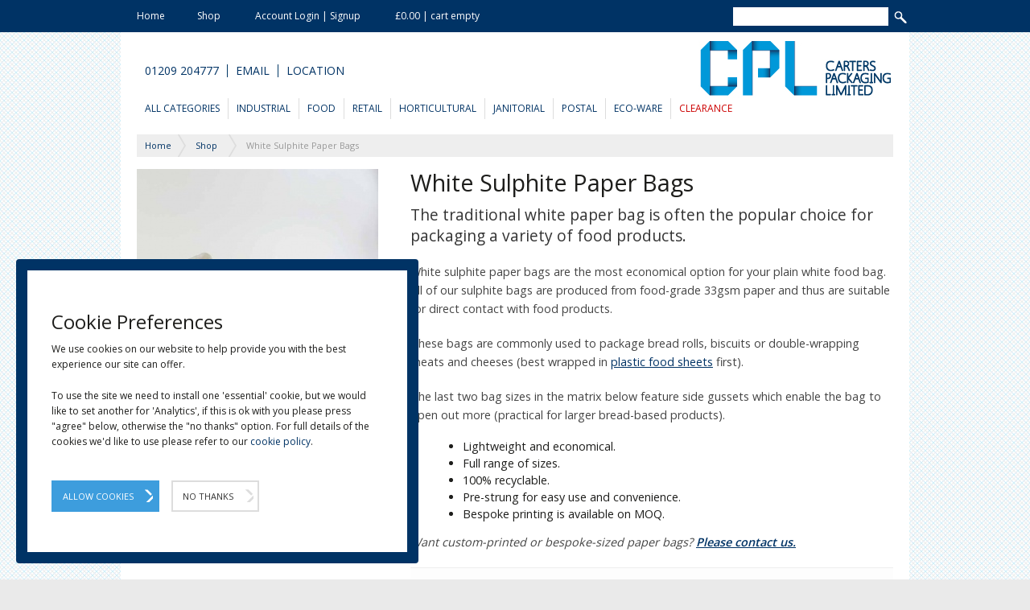

--- FILE ---
content_type: text/html; charset=utf-8
request_url: https://www.carterspackaging.com/Shop/Category/White-Sulphite-Paper-Bags
body_size: 13235
content:
<!DOCTYPE html>
<html lang="en-gb">
    <head>
        <title>White Sulphite Paper Bags</title>
        <meta charset="UTF-8" />
        <meta name="description" content="White sulphite paper bags are eco-friendly and the most affordable paper bag solution. Great range of sizes in stock, ideal for food or small gifts." />
        <meta http-equiv="X-UA-Compatible" content="IE=edge" />
        <meta property="og:title" content="White Sulphite Paper Bags" />
        <meta property="og:description" content="The traditional white paper bag is often the popular choice for packaging a variety of food products." />
        <meta property="og:image" content="https://www.carterspackaging.com/media/5_33_Original_White-Sulphite-Paper-Bags_a28db1.jpg" />
        <meta property="og:url" content="https://www.carterspackaging.com/Shop/Category/White-Sulphite-Paper-Bags?utm_source=facebook&utm_medium=social&utm_campaign=share" />
        <meta name="twitter:card" content="summary" />
        <meta name="twitter:title" content="White Sulphite Paper Bags" />
        <meta name="twitter:description" content="The traditional white paper bag is often the popular choice for packaging a variety of food products." />
        <meta name="twitter:image" content="https://www.carterspackaging.com/media/5_33_S300_White-Sulphite-Paper-Bags_75ef21.jpg" />
        <meta name="twitter:ul" content="https://www.carterspackaging.com/Shop/Category/White-Sulphite-Paper-Bags?utm_source=twitter&utm_medium=social&utm_campaign=share" />
        <meta name="twitter:creator" content="@carterspkg" />
        <link rel="SHORTCUT ICON" href="/favicon.ico" />
        <link rel="canonical" href="https://www.carterspackaging.com/Shop/Category/White-Sulphite-Paper-Bags" />
        <link rel="stylesheet" href="//fonts.googleapis.com/css?family=Open+Sans:400,600,300,700" type="text/css" />
        <link rel="stylesheet" href="/CP2016/temp/cache/css/combo_head_app_6f6943ec22fb3dbac88d01d00f28af38.css" type="text/css" /><!-- TS:2024-09-26 02:20:26 FS:64919 -->
        <link rel="stylesheet" href="/CP2016/temp/cache/css/combo_head_page_397e89820287631ad7c1f99ce30dc728.css" type="text/css" /><!-- TS:2020-01-13 14:23:44 FS:3185 -->
        <script type="text/javascript" src="/CP2016/temp/cache/js/combo_head_app_e8635c97ddb432041b541a049892b251.js"></script><!-- TS:2024-10-18 15:53:09 FS:165788 -->
        <!--[if lt IE 9]>
            <script type="text/javascript" src="/CP2016/temp/cache/js/combo_head_app_9eb3689311aa8b39f23388d3f25c104e.js"></script>
        <![endif]-->
        <script type="text/javascript" src="/CP2016/temp/cache/js/combo_head_page_850edb153ce632a62cad318e1134f9d0.js"></script><!-- TS:2018-11-19 21:43:26 FS:7686 -->
        <script type="text/javascript">
        /* <![CDATA[ */
            var pageRef="159";
        /* ]]> */
        </script>
        <script type="text/javascript">
            /* <![CDATA[ */
                var _gaq = _gaq || [];
                _gaq.push(['_setAccount', 'kaleb']);
                _gaq.push(['_trackPageview']);
                
                (function() {
                    var ga = document.createElement('script'); ga.type = 'text/javascript'; ga.async = true;
                    ga.src = ('https:' == document.location.protocol ? 'https://ssl' : 'http://www') + '.google-analytics.com/ga.js';
                    var s = document.getElementsByTagName('script')[0]; s.parentNode.insertBefore(ga, s);
                })();
            /* ]]> */
        </script>
        <meta name="viewport" content="width=device-width, initial-scale=1.0">
        <meta name="p:domain_verify" content="e83cbb055806062b4fe0d6cf8b3c22c6" />
    </head>
    <body>
        
        
        <!-- Top nav bar start -->
        <aside class="header-fixed">
            <div class="container">
                <div class="row no-margin">
                    <div class="col-xs-8 col-sm-16 no-margin no-padding">
                        <ul class="top-header-nav">
                            <li class="nav-menu-handle"><a href="javascript:void(0)"><img src="/CP2016/app/tpl/main/default/media/top_nav_mobile_icon.png" alt="" /> &#160; MENU</a></li>
                            <li><a href="/">Home</a></li><li><a href="/Shop/">Shop</a></li>
                            <li><a href="/Account">Account Login | Signup</a></li>
                            <li><a href="/Shop/Cart">&#163;0.00 | cart empty</a></li>
                        </ul>
                    </div>
                    <div class="col-xs-16 col-sm-8 no-margin no-padding">
                        <form class="search-form" method="get" action="/Search">
                            <input type="search" id="search-field" name="s" value="" />
                            <input type="submit" class="search-submit" value="" />
                        </form>
                    </div>
                </div>
            </div>
        </aside>

        <!-- Top nav bar end, main header start -->

        <div class="container">
            <header class="main-header">
                <div class="row main-header-r1 no-margin" itemscope="itemscope" itemtype="http://schema.org/Organization">
                    <div class="col-sm-10 col-sm-push-14">
                        <meta itemprop="name" content="Carters Packaging" />
                        <meta itemprop="legalName" content="Carters Packaging Limited" />
                        <meta itemprop="description" content="Industrial packaging suppliers who specialise in providing professional packaging solutions to businesses and the public. 6000+ products in stock." />
                        <meta itemprop="address" content="Packaging House, Wilson Way, Pool, Redruth, Cornwall, TR15 3RT" />
                        <meta itemprop="email" content="support@carterspackaging.com" />
                        <meta itemprop="sameAs" content="https://www.facebook.com/carterspackagingltd" />
                        <meta itemprop="sameAs" content="https://twitter.com/Carterspkg" />
                        <meta itemprop="sameAs" content="https://www.linkedin.com/company/carters-packaging-limited/" />
                        <meta itemprop="sameAs" content="https://www.instagram.com/carterspackaging/" />
                        <div class="logo_container"><a href="https://www.carterspackaging.com/" itemprop="url"><img src="/CP2016/app/tpl/main/default/media/cpl-logo.jpg" alt="Carters Packaging Limited" height="65" itemprop="logo" /></a></div>
                    </div>
                    <div class="col-sm-14 col-sm-pull-10 contact-menu-container">
                        <ul class="nav contact-menu cf">
                            <li><a href="tel:+441209204777" itemprop="telephone">01209 204777</a></li>
                            <li><a href="/Contact">Email</a></li>
                            <li><a href="/Contact">Location</a></li>
                            <!-- AddThis Button BEGIN -->
                            <!--
                            <li class="addthis-container">
                                <div class="addthis_toolbox addthis_default_style addthis_16x16_style" style="float: right; padding-left: 12px; min-width:85px; height:16px;">
                                <a class="addthis_button_facebook"></a>
                                <a class="addthis_button_twitter"></a>
                                <a class="addthis_button_google_plusone_share"></a>
                                <a class="addthis_button_pinterest_share"></a>
                                </div>
                                <script type="text/javascript" src="//s7.addthis.com/js/300/addthis_widget.js#async=1"></script>
                            </li>
                            -->
                            <!-- AddThis Button END -->
                        </ul>
                    </div>
                </div>

                <div class="row main-header-r2 no-margin">
                    <div class="col-xs-24">
                        <ul class="main-menu nav">
                            <li class="only-mobile-item"><a href="/">Home</a></li><li class="only-mobile-item"><a href="/Shop/">Shop</a></li>
                                <li class="only-mobile-item"><a href="/Account">Account Login | Signup</a></li>
                                <li class="only-mobile-item"><a href="/Shop/Cart">Cart &#163;0.00 | empty</a></li>
                            
                            <li><a href="/Shop/">All Categories</a></li>
                            <li><a href="/Shop/Industrial">Industrial</a><ul class="sub-menu"><li><a href="/Shop/Industrial/Packaging-Machinery-and-Equipment" class="menu-sub-category">Larger Packaging Machinery</a></li><li><a href="/Shop/Industrial/Protective-Packaging" class="menu-sub-category">Protective Packaging Products</a></li><li><a href="/Shop/Industrial/Cardboard-Boxes-Cartons-Cases-Wraps" class="menu-sub-category">Boxes, Cartons &amp; Wraps</a></li><li><a href="/Shop/Industrial/Pallet-Wrap-Stretch-Films-Hand-Machine" class="menu-sub-category">Pallet Wrap</a></li><li><a href="/Shop/Industrial/Strapping-Hand-and-Machine" class="menu-sub-category">Strapping | Banding</a></li><li><a href="/Shop/Industrial/Tapes-Packaging-Tape" class="menu-sub-category">Tapes - Packaging Tape</a></li><li><a href="/Shop/Industrial/Tape-Dispensers" class="menu-sub-category">Tape Dispensers / Sealers</a></li><li><a href="/Shop/Industrial/Heat-Sealers-and-Cutters" class="menu-sub-category">Heat Sealers with Cutters</a></li><li><a href="/Shop/Industrial/Heat-Shrink-Film-Heat-Shrinkwrap" class="menu-sub-category">Heat Shrink Film</a></li><li><a href="/Shop/Industrial/Polythene-Bags" class="menu-sub-category">Polythene Bags (Poly Bags)</a></li><li><a href="/Shop/Industrial/Layflat-Tubing" class="menu-sub-category">Layflat Tubing</a></li><li><a href="/Shop/Industrial/Polythene-Rolls-Sheets-Tarpaulins" class="menu-sub-category">Polythene Rolls and Sheets</a></li><li><a href="/Shop/Industrial/Pallet-Hoods-Covers" class="menu-sub-category">Pallet Hoods and Covers</a></li><li><a href="/Shop/Industrial/Rubble-Sacks" class="menu-sub-category">Rubble Sacks</a></li><li><a href="/Shop/Industrial/Polypropylene-Woven-Sacks" class="menu-sub-category">Woven Sacks</a></li><li><a href="/Shop/Industrial/Hot-melt-Glue-Guns-Sticks" class="menu-sub-category">Hot Melt Glue Guns &amp; Sticks</a></li><li><a href="/Shop/Industrial/Staple-Guns-and-Staples" class="menu-sub-category">Staple Guns and Staples</a></li><li><a href="/Shop/Industrial/Safety-Knives-Box-Cutters" class="menu-sub-category">Safety Knives &amp; Box Cutters</a></li><li><a href="/Shop/Industrial/Desiccant-Silica-Gel-Sachets" class="menu-sub-category">Desiccant Silica Gel Sachets</a></li><li><a href="/Shop/Industrial/Cable-Ties" class="menu-sub-category">Cable Ties</a></li></ul></li><li><a href="/Shop/Food-Packaging-Suppliers">Food</a><ul class="sub-menu"><li><a href="/Shop/Food-Packaging-Suppliers/Jars-Bottles-Containers" class="menu-sub-category">Jars, Bottles &amp; Containers</a></li><li><a href="/Shop/Food-Packaging-Suppliers/Food-Bags" class="menu-sub-category">Food Bags / Plastic &amp; Paper</a></li><li><a href="/Shop/Food-Packaging-Suppliers/Cups" class="menu-sub-category">Takeaway Cups</a></li><li><a href="/Shop/Food-Packaging-Suppliers/Hot-Food-Packaging" class="menu-sub-category">Hot Food Packaging Supplies</a></li><li><a href="/Shop/Food-Packaging-Suppliers/Meat-Trays-and-Pads" class="menu-sub-category">Meat Trays / Pads</a></li><li><a href="/Shop/Food-Packaging-Suppliers/Catering-Range" class="menu-sub-category">Catering Kitchen Supplies</a></li><li><a href="/Shop/Food-Packaging-Suppliers/Tableware-Dinnerware" class="menu-sub-category">Tableware | Partyware</a></li><li><a href="/Shop/Food-Packaging-Suppliers/Hygienic-Food-Safe-Clothing" class="menu-sub-category">Hygienic Food Safe Clothing</a></li><li><a href="/Shop/Food-Packaging-Suppliers/Punnets-Fruit" class="menu-sub-category">Fruit Punnets</a></li><li><a href="/Shop/Food-Packaging-Suppliers/Lunch-Salads-and-Sandwiches" class="menu-sub-category">Sandwiches, Salad &amp; Wraps</a></li><li><a href="/Shop/Food-Packaging-Suppliers/Vacuum-Pouches" class="menu-sub-category">Vacuum Pouches</a></li><li><a href="/Shop/Food-Packaging-Suppliers/Cake-Packaging" class="menu-sub-category">Cake Packaging</a></li><li><a href="/Shop/Food-Packaging-Suppliers/Ice-Cream-Tubs-Lids" class="menu-sub-category">Ice Cream Tubs &amp; Lids</a></li><li><a href="/Shop/Food-Packaging-Suppliers/Microwave-Plastic-Containers" class="menu-sub-category">Microwave Containers</a></li><li><a href="/Shop/Food-Packaging-Suppliers/Aluminium-Foil-Takeaway-Containers" class="menu-sub-category">Aluminium Foil Products</a></li><li><a href="/Shop/Food-Packaging-Suppliers/Egg-Boxes-Cartons-and-Trays" class="menu-sub-category">Egg Boxes, Cartons and Trays</a></li><li><a href="/Shop/Food-Packaging-Suppliers/Clear-Portion-Pots" class="menu-sub-category">Clear Portion Pots</a></li><li><a href="/Shop/Food-Packaging-Suppliers/Paper-Souffles-Sauce-Pots" class="menu-sub-category">Paper Souffle Sauce Pots</a></li><li><a href="/Shop/Food-Packaging-Suppliers/Pudding-Bowls" class="menu-sub-category">Pudding Bowls (Red)</a></li><li><a href="/Shop/Food-Packaging-Suppliers/Food-Containers-Storage" class="menu-sub-category">Food Pails, Containers, Storage Tubs</a></li><li><a href="/Shop/Food-Packaging-Suppliers/Flour-Mixes-Heygates-Finest-Quality" class="menu-sub-category">Baking Flour &amp; Mixes</a></li><li><a href="/Shop/Food-Packaging-Suppliers/Paper-Straws-Biodegradable" class="menu-sub-category">Straws</a></li><li><a href="/Shop/Food-Packaging-Suppliers/Produce-Boxes" class="menu-sub-category">Produce Boxes / Trays</a></li><li><a href="/Shop/Food-Packaging-Suppliers/Polystyrene-Boxes-Food-Safe" class="menu-sub-category">Polystyrene Boxes</a></li><li><a href="/Shop/Food-Packaging-Suppliers/Twine" class="menu-sub-category">Twine - Food Safe</a></li><li><a href="/Shop/Food-Packaging-Suppliers/Food-Papers-Baking-Papers" class="menu-sub-category">Food Papers - Baking Papers</a></li><li><a href="/Shop/Food-Packaging-Suppliers/VegWare-Food-Packaging" class="menu-sub-category">Vegware Food Packaging</a></li><li><a href="/Shop/Food-Packaging-Suppliers/Wooden-Cones" class="menu-sub-category">Wooden Cones</a></li></ul></li><li><a href="/Shop/Retail-Packaging-Gift-Packaging">Retail</a><ul class="sub-menu"><li><a href="/Shop/Retail-Packaging-Gift-Packaging/Bags-Paper-Plastic-and-Gift" class="menu-sub-category">Bags, Carriers and Sacks</a></li><li><a href="/Shop/Retail-Packaging-Gift-Packaging/Pricing-and-Labelling" class="menu-sub-category">Labels, Tags &amp; Pricing Guns</a></li><li><a href="/Shop/Retail-Packaging-Gift-Packaging/Gifts-Display" class="menu-sub-category">Gift &amp; Display Packaging</a></li><li><a href="/Shop/Retail-Packaging-Gift-Packaging/Tape-Dispensers" class="menu-sub-category">Tape Dispensers / Sealers</a></li><li><a href="/Shop/Retail-Packaging-Gift-Packaging/Tapes-Packaging-Tape" class="menu-sub-category">Tapes - Packaging Tape</a></li><li><a href="/Shop/Retail-Packaging-Gift-Packaging/Till-Rolls" class="menu-sub-category">Paper Till Rolls</a></li><li><a href="/Shop/Retail-Packaging-Gift-Packaging/Pens" class="menu-sub-category">Marker Pens | Liquid Chalk</a></li><li><a href="/Shop/Retail-Packaging-Gift-Packaging/Safety-Knives-Box-Cutters" class="menu-sub-category">Safety Knives &amp; Box Cutters</a></li><li><a href="/Shop/Retail-Packaging-Gift-Packaging/Staple-Guns-and-Staples" class="menu-sub-category">Staple Guns and Staples</a></li><li><a href="/Shop/Retail-Packaging-Gift-Packaging/Rubber-Bands" class="menu-sub-category">Rubber Bands</a></li><li><a href="/Shop/Retail-Packaging-Gift-Packaging/Laminating-Pouches" class="menu-sub-category">Laminating Pouches</a></li><li><a href="/Shop/Retail-Packaging-Gift-Packaging/Metal-Paint-Tins-Lever-Lids" class="menu-sub-category">Paint Tins - Lever Lids</a></li><li><a href="/Shop/Retail-Packaging-Gift-Packaging/Tea-Light-Candles-4-Hour" class="menu-sub-category">Tea Light Candles (4 Hour)</a></li><li><a href="/Shop/Retail-Packaging-Gift-Packaging/Plain-White-Paper" class="menu-sub-category">Plain White Paper</a></li></ul></li><li><a href="/Shop/Horticultural-Packaging-Supplies">Horticultural</a><ul class="sub-menu"><li><a href="/Shop/Horticultural-Packaging-Supplies/Polytunnel-Covers" class="menu-sub-category">Polytunnel Covers</a></li><li><a href="/Shop/Horticultural-Packaging-Supplies/Polytunnel-Tape" class="menu-sub-category">Polytunnel Tape</a></li><li><a href="/Shop/Horticultural-Packaging-Supplies/Netting-Bags-Net-Sacks" class="menu-sub-category">Netting Bags | Net Sacks</a></li><li><a href="/Shop/Horticultural-Packaging-Supplies/Perforated-Wicketed-Fresh-Produce-Bags" class="menu-sub-category">Perforated &amp; Wicketed Bags</a></li><li><a href="/Shop/Horticultural-Packaging-Supplies/Ground-Cover" class="menu-sub-category">Ground Cover</a></li><li><a href="/Shop/Horticultural-Packaging-Supplies/Plant-Support-Nets" class="menu-sub-category">Plant Support Nets</a></li><li><a href="/Shop/Horticultural-Packaging-Supplies/Netting-Windbreaks-Shade" class="menu-sub-category">Netting, Windbreaks &amp; Shade</a></li><li><a href="/Shop/Horticultural-Packaging-Supplies/Protective-Mesh-Sleeving" class="menu-sub-category">Protective Mesh Sleeving</a></li><li><a href="/Shop/Horticultural-Packaging-Supplies/Ground-Cover-Pegs" class="menu-sub-category">Ground Cover Pegs</a></li><li><a href="/Shop/Horticultural-Packaging-Supplies/CPK18-Heavy-Duty-Knife-18mm" class="menu-sub-category">CPK18 - Heavy Duty Knife</a></li><li><a href="/Shop/Horticultural-Packaging-Supplies/Max-HT-B-Tapener-Hand-Tying-Tool" class="menu-sub-category">Max HT-R Tapener Hand Tying Tool</a></li><li><a href="/Shop/Horticultural-Packaging-Supplies/Polypropylene-Woven-Sacks" class="menu-sub-category">Woven Sacks</a></li><li><a href="/Shop/Horticultural-Packaging-Supplies/Rubble-Sacks" class="menu-sub-category">Rubble Sacks</a></li></ul></li><li><a href="/Shop/Janitorial">Janitorial</a><ul class="sub-menu"><li><a href="/Shop/Janitorial/Refuse-Sacks-Bin-Liners" class="menu-sub-category">Refuse Sacks Bin Liners</a></li><li><a href="/Shop/Janitorial/Gloves" class="menu-sub-category">Gloves | Hand Protection</a></li><li><a href="/Shop/Janitorial/Toiletries-Tissue-Paper-Centrefeed-Dispensers" class="menu-sub-category">Toilet Roll &amp; Centre Feed</a></li><li><a href="/Shop/Janitorial/Cleaning-trigger-Sprays" class="menu-sub-category">Cleaning Trigger Sprays</a></li><li><a href="/Shop/Janitorial/Cleaning-Fluids-and-Liquids" class="menu-sub-category">Cleaning Fluids and Liquids</a></li><li><a href="/Shop/Janitorial/Liquid-Soaps-and-Handwash" class="menu-sub-category">Liquid Soaps and Handwash</a></li><li><a href="/Shop/Janitorial/Sponges-Cloths-and-Wipes" class="menu-sub-category">Sponges, Cloths and Wipes</a></li><li><a href="/Shop/Janitorial/Jerry-Cans" class="menu-sub-category">Jerry Cans</a></li><li><a href="/Shop/Janitorial/Disinfectant-Surface-Wipes" class="menu-sub-category">Disinfectant Surface Wipes</a></li><li><a href="/Shop/Janitorial/Toilet-Blocks-Deodorant-3kg" class="menu-sub-category">Toilet Blocks 3KG</a></li><li><a href="/Shop/Janitorial/Plastic-Open-Top-Drum-and-Gasket-Lid" class="menu-sub-category">Plastic Drums &amp; Gasket Lids</a></li></ul></li><li><a href="/Shop/Postal">Postal</a><ul class="sub-menu"><li><a href="/Shop/Postal/Documents-Enclosed-Labels--Pouches" class="menu-sub-category">Doc. Enclosed Pouches</a></li><li><a href="/Shop/Postal/Plain-Documents-Enclosed-Pouches" class="menu-sub-category">Plain Document Pouches</a></li><li><a href="/Shop/Postal/Grey-Mailers" class="menu-sub-category">Grey Mailers</a></li><li><a href="/Shop/Postal/Postal-Tubes" class="menu-sub-category">Cardboard Postal Tubes</a></li><li><a href="/Shop/Postal/Cardboard-Postal-Boxes-Shipping" class="menu-sub-category">Cardboard Postal Boxes</a></li><li><a href="/Shop/Postal/Bubble-Lined-Mailers-Postal-Bags" class="menu-sub-category">Bubble Mailers</a></li><li><a href="/Shop/Postal/Greeting-Card-Bags-with-Peel-and-Seal-Lip" class="menu-sub-category">Greeting Card Bags</a></li><li><a href="/Shop/Postal/Paper-Sacks" class="menu-sub-category">Paper Sacks</a></li><li><a href="/Shop/Postal/Mail-Envelopes" class="menu-sub-category">Mail Envelopes</a></li><li><a href="/Shop/Postal/Bubble-Bags-Bubble-Wrap-Envelopes" class="menu-sub-category">Bubble Bags</a></li><li><a href="/Shop/Postal/Printed-Message-Warning-Tape" class="menu-sub-category">Printed Warning Tape</a></li><li><a href="/Shop/Postal/Paper-Tape-Eco-Friendly-Tapes" class="menu-sub-category">Paper Tape</a></li><li><a href="/Shop/Postal/Hotmelt-Polypropylene-Tapes" class="menu-sub-category">Hotmelt Polypropylene Tapes</a></li><li><a href="/Shop/Postal/Coloured-Polypropylene-Tape" class="menu-sub-category">Coloured Polypropylene Low Noise Tape</a></li><li><a href="/Shop/Postal/Printed-Warning-Paper-Tape" class="menu-sub-category">Printed Warning Paper Tape</a></li><li><a href="/Shop/Postal/Printed-Warning-Message-Labels" class="menu-sub-category">Printed Warning / Message Labels</a></li></ul></li><li><a href="/Shop/Eco-Ware-Packaging">Eco-Ware</a><ul class="sub-menu"><li><a href="/Shop/Eco-Ware-Packaging/VegWare-Food-Packaging" class="menu-sub-category">Vegware Food Packaging</a></li><li><a href="/Shop/Eco-Ware-Packaging/Eco-Food-Containers" class="menu-sub-category">Eco Food Containers</a></li><li><a href="/Shop/Eco-Ware-Packaging/Eco-Deli-Tubs-and-Pots" class="menu-sub-category">Eco Deli Tubs &amp; Pots</a></li><li><a href="/Shop/Eco-Ware-Packaging/Paper-Bags" class="menu-sub-category">Paper Bags | Food Bags</a></li><li><a href="/Shop/Eco-Ware-Packaging/BIO-Paper-Carrier-Bags" class="menu-sub-category">BIO | Paper Carrier Bags</a></li><li><a href="/Shop/Eco-Ware-Packaging/Jute-Bags" class="menu-sub-category">Jute Bags | Cotton Tote Bags</a></li><li><a href="/Shop/Eco-Ware-Packaging/Eco-Ware-Cups" class="menu-sub-category">Eco-Ware Cups</a></li><li><a href="/Shop/Eco-Ware-Packaging/Eco-Friendly-Food-Sundries" class="menu-sub-category">Eco-Friendly Food Sundries</a></li><li><a href="/Shop/Eco-Ware-Packaging/Eco-Retail-Products" class="menu-sub-category">Eco, Paper &amp; Compostable Products</a></li><li><a href="/Shop/Eco-Ware-Packaging/Food-Papers-Baking-Papers" class="menu-sub-category">Food Papers - Baking Papers</a></li></ul></li><li><a href="/Shop/Clearance" style="color:#CC0000">Clearance</a><ul class="sub-menu"><li><a href="/Shop/Clearance/low-tack-film-clearance" class="menu-sub-category">LTF Low-Tack Film Tape</a></li><li><a href="/Shop/Clearance/Clearance-Edge-Protectors" class="menu-sub-category">Clearance Edge Protectors</a></li><li><a href="/Shop/Clearance/Cake-Slice-Containers" class="menu-sub-category">Cake Slice Containers</a></li><li><a href="/Shop/Clearance/Candy-Cone-Bags" class="menu-sub-category">Sweet Cones | Plastic Candy Bags</a></li></ul></li></ul>
                    </div>
                </div>
            </header>

            <!-- Main header end, main content begin -->

            <main class="main-wrapper">
                
                    <nav class="row">
                        <div class="col-xs-24">
                            <div id="breadcrumb-bar" class="btn-group btn-breadcrumb">
                                <a href="/" class="btn btn-default"><div>Home</div></a><a href="/Shop/" class="btn btn-default"><div>Shop</div></a><a href="/Shop/Category/White-Sulphite-Paper-Bags" class="btn btn-default"><div>White Sulphite Paper Bags</div></a>
                            </div>
                        </div>
                    </nav>
                    <div class="kfw_notifications"></div>
<section id="single-product">
    <div class="row">
        <div class="col-sm-16 col-sm-push-8">
            <div class="single-product-content" itemscope="itemscope" itemtype="https://schema.org/Product">
                <h1 class="single-product-title" itemprop="name">White Sulphite Paper Bags</h1>
                <p class="product-standfirst" itemprop="description">The traditional white paper bag is often the popular choice for packaging a variety of food products.</p>

                <div class="product-description">
                    <div><p>White sulphite paper bags are the most economical option for your plain white food bag. All of our sulphite bags are produced from food-grade 33gsm paper and thus are suitable for direct contact with food products.</p>
<p>These bags are commonly used to package bread rolls, biscuits or double-wrapping meats and cheeses (best wrapped in <span style="text-decoration: underline;"><a href="/Shop/Food-Packaging-Food-Service-Supplies/Catering-Range/Premier-Polythene-Sheets-for-Food-Use">plastic food sheets</a></span> first).</p>
<p>The last two bag sizes in the matrix below feature side gussets which enable the bag to open out more (practical for larger bread-based products).</p>
<ul>
<li>Lightweight and economical.</li>
<li>Full range of sizes.</li>
<li>100% recyclable.</li>
<li>Pre-strung for easy use and convenience.</li>
<li>Bespoke printing is available on MOQ.</li>
</ul>
<p><em>Want custom-printed or bespoke-sized paper bags?<strong> <span style="text-decoration: underline;"><a href="/Contact">Please contact us.</a></span></strong></em><span style="text-decoration: underline;"></span></p></div>
                    <div class="product-description-extra no_show"></div>
                </div>
              <div style="display:none">
                <img src="/media/5_33_W300H400_White-Sulphite-Paper-Bags_231a4a.jpg" alt="White Sulphite Paper Bags" itemprop="image" />
              </div>

                <div class="buy-form">

                    <a href="#tab-1" class="btn btn-blue js-view-prices" style="float: left;">View All Prices</a>

                    <div class="single-product-price" style="float: right;">
                        <span class="note">from </span>
                      <span class="beta" itemprop="offers" itemscope="itemscope" itemtype="http://schema.org/Offer"> <span itemprop="priceCurrency" content="GBP">&#163;</span><span itemprop="price" content="4.90">4.90</span></span>
                        <span class="note note-strong" style="display: block;">All Prices ex VAT</span>
                    </div>

                </div>
            </div>
        </div>
        <div class="col-sm-8 col-sm-pull-16">
            <div class="product-gallery no_show"><div class="kfw_cms_gallery"><a href="/media/3_35_Original_White-paper-bags_068162.jpg" class="kfw_cms_gallery_item" rel="lightbox" title="White paper bags" data-caption="White paper bags"><img src="/media/3_35_W300H400_White-paper-bags_fba2b8.jpg" alt="White paper bags" title="White paper bags" width="300" height="400" /></a><a href="/media/3_36_Original_Economical-white-paper-bags_0684ee.jpg" class="kfw_cms_gallery_item" rel="lightbox" title="Economical white paper bags" data-caption="Economical white paper bags"><img src="/media/3_36_W300H400_Economical-white-paper-bags_b59184.jpg" alt="Economical white paper bags" title="Economical white paper bags" width="300" height="400" /></a></div></div>
            <div class="product-main-image"></div>
            <div class="product-thumbnails">
                <div class="slides"></div>
            </div>
        </div>      
    </div>
    <div class="row">
        <div class="col-xs-24">
            <ul class="nav tabs">
                <li class="tab js-tab tab-active"><a href="#tab-1">Matrix</a></li>
                <li class="tab js-tab"><a href="#tab-2">Full Specification</a></li>
                <li class="tab js-tab"><a href="#tab-3">Gusseted Bags</a></li>
                <li class="tab js-tab"><a href="#tab-4"></a></li>
                <li class="tab js-tab"><a href="#tab-5"></a></li>
                <li class="tab js-tab"><a href="#tab-6"></a></li>
            </ul>

            <div id="tab-1" class="tab-content tab-content-active js-tab-content" data-nosnippet="data-nosnippet">
              <aside class="matrix-form-container">
                                    <form id="product-matrix-form" class="mobile-mode" action="/Shop/Category/White-Sulphite-Paper-Bags" method="post">
                        <table class="table table-matrix tablesorter" data-spec-count="6" data-price-count="5">
                            <colgroup>
                                <col span="6" class="table-spec" />
                                <col span="5" class="table-bulk" />
                                <col span="2" class="table-buy" />
                            </colgroup>
                            <thead>
                                <tr>
                                    <th colspan="6">Specification</th>
                                    <th colspan="5">Batch Discount</th>
                                    <th colspan="2">Purchase</th>
                                </tr>

                                <tr class="sub-header">
                                    <th>Code</th><th>Width</th><th>Gusset</th><th>Height</th><th>Description</th><th>Priced In</th><th>1</th><th>2-4</th><th>5-9</th><th>10-14</th><th>15+</th>                                    <th style="width: 40px;">QTY</th>
                                    <th>Total</th>
                                </tr>
                            </thead>
                            <tfoot>
                                <tr>
                                    <td colspan="4">
                                        <p class="note note-strong">All prices exclude VAT</p>
                                    </td>
                                    <td style="text-align: right;" colspan="7">
                                        <a class="btn btn-blue btn-submit add-to-cart" href="#">Add to cart</a>
                                    </td>
                                    <td class="right table-total-items">
                                        <span class="total-items">0</span> items
                                    </td>
                                    <td class="right table-total-price">
                                        £0.00
                                    </td>
                                </tr>
                            </tfoot>
                            <tbody>
                                
                                    <tr class="matrix_row" id="prod_161" data-prod="161" itemscope="itemscope" itemtype="http://schema.org/Product">
                                        <td class="prod_sku spec-cell" data-label="Code">
                                            <span itemprop="sku">WSB055</span>
                                            <div class="no_show">
                                                <span itemprop="name">White Sulphite Bag 125 x 125mm (5 x 5&quot;)</span>
                                                <span itemprop="image">https://www.carterspackaging.com/media/5_33_E300_White-Sulphite-Paper-Bags_36b78c.jpg</span>
                                                <span itemprop="url">https://www.carterspackaging.com/Shop/Category/White-Sulphite-Paper-Bags</span>
                                                <span itemprop="description">The traditional white paper bag is often the popular choice for packaging a variety of food products.</span>
                                            </div>
                                        </td>
                                        
                                                <td data-label="Width" class="spec-cell">125mm</td>
                                                
                                                <td data-label="Gusset" class="spec-cell">0mm</td>
                                                
                                                <td data-label="Height" class="spec-cell">125mm</td>
                                                
                                                <td data-label="Description" class="spec-cell">5 x 5&quot;</td>
                                                
                                        <td data-label="Priced In" class="spec-cell">Pack/1000</td>
                                        <td class="prod_price price-cell" data-label="1" data-qty="1" data-rate="6.10" itemprop="offers" itemscope="itemscope" itemtype="http://schema.org/Offer"><span itemprop="priceCurrency" content="GBP">&#163;</span><span itemprop="price" content="6.10">6.10</span></td><td class="prod_price price-cell" data-label="2-4" data-qty="2" data-rate="5.90">&#163;5.90</td><td class="prod_price price-cell" data-label="5-9" data-qty="5" data-rate="5.65">&#163;5.65</td><td class="prod_price price-cell" data-label="10-14" data-qty="10" data-rate="5.30">&#163;5.30</td><td class="prod_price price-cell" data-label="15+" data-qty="15" data-rate="4.90">&#163;4.90</td>
                                        <td data-label="Quantity"><input type="text" name="prod_qty_161" id="prod_qty_161" value="" class="qty" /></td>
                                        <td class="row-total" data-label="Total">&#163;0.00</td>
                                    </tr>
                                    
                                    <tr class="matrix_row" id="prod_163" data-prod="163" itemscope="itemscope" itemtype="http://schema.org/Product">
                                        <td class="prod_sku spec-cell" data-label="Code">
                                            <span itemprop="sku">WSB066</span>
                                            <div class="no_show">
                                                <span itemprop="name">While Sulphite Bags 150 x 150mm (6 x 6&quot;)</span>
                                                <span itemprop="image">https://www.carterspackaging.com/media/5_33_E300_White-Sulphite-Paper-Bags_36b78c.jpg</span>
                                                <span itemprop="url">https://www.carterspackaging.com/Shop/Category/White-Sulphite-Paper-Bags</span>
                                                <span itemprop="description">The traditional white paper bag is often the popular choice for packaging a variety of food products.</span>
                                            </div>
                                        </td>
                                        
                                                <td data-label="Width" class="spec-cell">150mm</td>
                                                
                                                <td data-label="Gusset" class="spec-cell">0mm</td>
                                                
                                                <td data-label="Height" class="spec-cell">150mm</td>
                                                
                                                <td data-label="Description" class="spec-cell">6 x 6&quot;</td>
                                                
                                        <td data-label="Priced In" class="spec-cell">Pack/1000</td>
                                        <td class="prod_price price-cell" data-label="1" data-qty="1" data-rate="7.35" itemprop="offers" itemscope="itemscope" itemtype="http://schema.org/Offer"><span itemprop="priceCurrency" content="GBP">&#163;</span><span itemprop="price" content="7.35">7.35</span></td><td class="prod_price price-cell" data-label="2-4" data-qty="2" data-rate="7.25">&#163;7.25</td><td class="prod_price price-cell" data-label="5-9" data-qty="5" data-rate="7.05">&#163;7.05</td><td class="prod_price price-cell" data-label="10-14" data-qty="10" data-rate="6.80">&#163;6.80</td><td class="prod_price price-cell" data-label="15+" data-qty="15" data-rate="6.30">&#163;6.30</td>
                                        <td data-label="Quantity"><input type="text" name="prod_qty_163" id="prod_qty_163" value="" class="qty" /></td>
                                        <td class="row-total" data-label="Total">&#163;0.00</td>
                                    </tr>
                                    
                                    <tr class="matrix_row" id="prod_164" data-prod="164" itemscope="itemscope" itemtype="http://schema.org/Product">
                                        <td class="prod_sku spec-cell" data-label="Code">
                                            <span itemprop="sku">WSB077</span>
                                            <div class="no_show">
                                                <span itemprop="name">White Sulphite Bag 175 x 175mm (7 x 7&quot;)</span>
                                                <span itemprop="image">https://www.carterspackaging.com/media/5_33_E300_White-Sulphite-Paper-Bags_36b78c.jpg</span>
                                                <span itemprop="url">https://www.carterspackaging.com/Shop/Category/White-Sulphite-Paper-Bags</span>
                                                <span itemprop="description">The traditional white paper bag is often the popular choice for packaging a variety of food products.</span>
                                            </div>
                                        </td>
                                        
                                                <td data-label="Width" class="spec-cell">175mm</td>
                                                
                                                <td data-label="Gusset" class="spec-cell">0mm</td>
                                                
                                                <td data-label="Height" class="spec-cell">175mm</td>
                                                
                                                <td data-label="Description" class="spec-cell">7 x 7&quot;</td>
                                                
                                        <td data-label="Priced In" class="spec-cell">Pack/1000</td>
                                        <td class="prod_price price-cell" data-label="1" data-qty="1" data-rate="9.95" itemprop="offers" itemscope="itemscope" itemtype="http://schema.org/Offer"><span itemprop="priceCurrency" content="GBP">&#163;</span><span itemprop="price" content="9.95">9.95</span></td><td class="prod_price price-cell" data-label="2-4" data-qty="2" data-rate="9.70">&#163;9.70</td><td class="prod_price price-cell" data-label="5-9" data-qty="5" data-rate="9.30">&#163;9.30</td><td class="prod_price price-cell" data-label="10-14" data-qty="10" data-rate="8.90">&#163;8.90</td><td class="prod_price price-cell" data-label="15+" data-qty="15" data-rate="8.50">&#163;8.50</td>
                                        <td data-label="Quantity"><input type="text" name="prod_qty_164" id="prod_qty_164" value="" class="qty" /></td>
                                        <td class="row-total" data-label="Total">&#163;0.00</td>
                                    </tr>
                                    
                                    <tr class="matrix_row" id="prod_165" data-prod="165" itemscope="itemscope" itemtype="http://schema.org/Product">
                                        <td class="prod_sku spec-cell" data-label="Code">
                                            <span itemprop="sku">WSB079</span>
                                            <div class="no_show">
                                                <span itemprop="name">White Sulphite Bag 175 x 225mm (7 x 9.5&quot;)</span>
                                                <span itemprop="image">https://www.carterspackaging.com/media/5_33_E300_White-Sulphite-Paper-Bags_36b78c.jpg</span>
                                                <span itemprop="url">https://www.carterspackaging.com/Shop/Category/White-Sulphite-Paper-Bags</span>
                                                <span itemprop="description">The traditional white paper bag is often the popular choice for packaging a variety of food products.</span>
                                            </div>
                                        </td>
                                        
                                                <td data-label="Width" class="spec-cell">175mm</td>
                                                
                                                <td data-label="Gusset" class="spec-cell">0mm</td>
                                                
                                                <td data-label="Height" class="spec-cell">225mm</td>
                                                
                                                <td data-label="Description" class="spec-cell">7 x 9.5&quot;</td>
                                                
                                        <td data-label="Priced In" class="spec-cell">Pack/1000</td>
                                        <td class="prod_price price-cell" data-label="1" data-qty="1" data-rate="10.90" itemprop="offers" itemscope="itemscope" itemtype="http://schema.org/Offer"><span itemprop="priceCurrency" content="GBP">&#163;</span><span itemprop="price" content="10.90">10.90</span></td><td class="prod_price price-cell" data-label="2-4" data-qty="2" data-rate="10.70">&#163;10.70</td><td class="prod_price price-cell" data-label="5-9" data-qty="5" data-rate="10.10">&#163;10.10</td><td class="prod_price price-cell" data-label="10-14" data-qty="10" data-rate="9.80">&#163;9.80</td><td class="prod_price price-cell" data-label="15+" data-qty="15" data-rate="9.56">&#163;9.56</td>
                                        <td data-label="Quantity"><input type="text" name="prod_qty_165" id="prod_qty_165" value="" class="qty" /></td>
                                        <td class="row-total" data-label="Total">&#163;0.00</td>
                                    </tr>
                                    
                                    <tr class="matrix_row" id="prod_167" data-prod="167" itemscope="itemscope" itemtype="http://schema.org/Product">
                                        <td class="prod_sku spec-cell" data-label="Code">
                                            <span itemprop="sku">WSB088</span>
                                            <div class="no_show">
                                                <span itemprop="name">White Sulphite Bag 200 x 200mm (8.5 x 8.5&quot;)</span>
                                                <span itemprop="image">https://www.carterspackaging.com/media/5_33_E300_White-Sulphite-Paper-Bags_36b78c.jpg</span>
                                                <span itemprop="url">https://www.carterspackaging.com/Shop/Category/White-Sulphite-Paper-Bags</span>
                                                <span itemprop="description">The traditional white paper bag is often the popular choice for packaging a variety of food products.</span>
                                            </div>
                                        </td>
                                        
                                                <td data-label="Width" class="spec-cell">200mm</td>
                                                
                                                <td data-label="Gusset" class="spec-cell">0mm</td>
                                                
                                                <td data-label="Height" class="spec-cell">200mm</td>
                                                
                                                <td data-label="Description" class="spec-cell">8.5 x 8.5&quot;</td>
                                                
                                        <td data-label="Priced In" class="spec-cell">Pack/1000</td>
                                        <td class="prod_price price-cell" data-label="1" data-qty="1" data-rate="12.25" itemprop="offers" itemscope="itemscope" itemtype="http://schema.org/Offer"><span itemprop="priceCurrency" content="GBP">&#163;</span><span itemprop="price" content="12.25">12.25</span></td><td class="prod_price price-cell" data-label="2-4" data-qty="2" data-rate="12.10">&#163;12.10</td><td class="prod_price price-cell" data-label="5-9" data-qty="5" data-rate="11.80">&#163;11.80</td><td class="prod_price price-cell" data-label="10-14" data-qty="10" data-rate="11.65">&#163;11.65</td><td class="prod_price price-cell" data-label="15+" data-qty="15" data-rate="11.10">&#163;11.10</td>
                                        <td data-label="Quantity"><input type="text" name="prod_qty_167" id="prod_qty_167" value="" class="qty" /></td>
                                        <td class="row-total" data-label="Total">&#163;0.00</td>
                                    </tr>
                                    
                                    <tr class="matrix_row" id="prod_168" data-prod="168" itemscope="itemscope" itemtype="http://schema.org/Product">
                                        <td class="prod_sku spec-cell" data-label="Code">
                                            <span itemprop="sku">WSB1010</span>
                                            <div class="no_show">
                                                <span itemprop="name">White Sulphite Bag 250 x 250mm (10 x 10&quot;)</span>
                                                <span itemprop="image">https://www.carterspackaging.com/media/5_33_E300_White-Sulphite-Paper-Bags_36b78c.jpg</span>
                                                <span itemprop="url">https://www.carterspackaging.com/Shop/Category/White-Sulphite-Paper-Bags</span>
                                                <span itemprop="description">The traditional white paper bag is often the popular choice for packaging a variety of food products.</span>
                                            </div>
                                        </td>
                                        
                                                <td data-label="Width" class="spec-cell">250mm</td>
                                                
                                                <td data-label="Gusset" class="spec-cell">0mm</td>
                                                
                                                <td data-label="Height" class="spec-cell">250mm</td>
                                                
                                                <td data-label="Description" class="spec-cell">10 x 10&quot;</td>
                                                
                                        <td data-label="Priced In" class="spec-cell">Pack/1000</td>
                                        <td class="prod_price price-cell" data-label="1" data-qty="1" data-rate="17.05" itemprop="offers" itemscope="itemscope" itemtype="http://schema.org/Offer"><span itemprop="priceCurrency" content="GBP">&#163;</span><span itemprop="price" content="17.05">17.05</span></td><td class="prod_price price-cell" data-label="2-4" data-qty="2" data-rate="16.85">&#163;16.85</td><td class="prod_price price-cell" data-label="5-9" data-qty="5" data-rate="16.30">&#163;16.30</td><td class="prod_price price-cell" data-label="10-14" data-qty="10" data-rate="16.05">&#163;16.05</td><td class="prod_price price-cell" data-label="15+" data-qty="15" data-rate="15.75">&#163;15.75</td>
                                        <td data-label="Quantity"><input type="text" name="prod_qty_168" id="prod_qty_168" value="" class="qty" /></td>
                                        <td class="row-total" data-label="Total">&#163;0.00</td>
                                    </tr>
                                    
                                    <tr class="matrix_row" id="prod_169" data-prod="169" itemscope="itemscope" itemtype="http://schema.org/Product">
                                        <td class="prod_sku spec-cell" data-label="Code">
                                            <span itemprop="sku">WSB1212</span>
                                            <div class="no_show">
                                                <span itemprop="name">White Sulphite Bag 312 x 300mm (12.5 x 12&quot;)</span>
                                                <span itemprop="image">https://www.carterspackaging.com/media/5_33_E300_White-Sulphite-Paper-Bags_36b78c.jpg</span>
                                                <span itemprop="url">https://www.carterspackaging.com/Shop/Category/White-Sulphite-Paper-Bags</span>
                                                <span itemprop="description">The traditional white paper bag is often the popular choice for packaging a variety of food products.</span>
                                            </div>
                                        </td>
                                        
                                                <td data-label="Width" class="spec-cell">300mm</td>
                                                
                                                <td data-label="Gusset" class="spec-cell">0mm</td>
                                                
                                                <td data-label="Height" class="spec-cell">312mm</td>
                                                
                                                <td data-label="Description" class="spec-cell">12.5 x 12&quot;</td>
                                                
                                        <td data-label="Priced In" class="spec-cell">Pack/500</td>
                                        <td class="prod_price price-cell" data-label="1" data-qty="1" data-rate="13.17" itemprop="offers" itemscope="itemscope" itemtype="http://schema.org/Offer"><span itemprop="priceCurrency" content="GBP">&#163;</span><span itemprop="price" content="13.17">13.17</span></td><td class="prod_price price-cell" data-label="2-4" data-qty="2" data-rate="12.85">&#163;12.85</td><td class="prod_price price-cell" data-label="5-9" data-qty="5" data-rate="12.60">&#163;12.60</td><td class="prod_price price-cell" data-label="10-14" data-qty="10" data-rate="12.05">&#163;12.05</td><td class="prod_price price-cell" data-label="15+" data-qty="15" data-rate="11.85">&#163;11.85</td>
                                        <td data-label="Quantity"><input type="text" name="prod_qty_169" id="prod_qty_169" value="" class="qty" /></td>
                                        <td class="row-total" data-label="Total">&#163;0.00</td>
                                    </tr>
                                    
                                    <tr class="matrix_row" id="prod_171" data-prod="171" itemscope="itemscope" itemtype="http://schema.org/Product">
                                        <td class="prod_sku spec-cell" data-label="Code">
                                            <span itemprop="sku">WSB04614</span>
                                            <div class="no_show">
                                                <span itemprop="name">White Sulphite Gusseted Bag 100 + 50 x 350mm (4 x 6 x 14)</span>
                                                <span itemprop="image">https://www.carterspackaging.com/media/5_33_E300_White-Sulphite-Paper-Bags_36b78c.jpg</span>
                                                <span itemprop="url">https://www.carterspackaging.com/Shop/Category/White-Sulphite-Paper-Bags</span>
                                                <span itemprop="description">The traditional white paper bag is often the popular choice for packaging a variety of food products.</span>
                                            </div>
                                        </td>
                                        
                                                <td data-label="Width" class="spec-cell">100mm</td>
                                                
                                                <td data-label="Gusset" class="spec-cell">+50mm</td>
                                                
                                                <td data-label="Height" class="spec-cell">350mm</td>
                                                
                                                <td data-label="Description" class="spec-cell">4 x 6 x 14&quot;</td>
                                                
                                        <td data-label="Priced In" class="spec-cell">Pack/500</td>
                                        <td class="prod_price price-cell" data-label="1" data-qty="1" data-rate="8.97" itemprop="offers" itemscope="itemscope" itemtype="http://schema.org/Offer"><span itemprop="priceCurrency" content="GBP">&#163;</span><span itemprop="price" content="8.97">8.97</span></td><td class="prod_price price-cell" data-label="2-4" data-qty="2" data-rate="8.55">&#163;8.55</td><td class="prod_price price-cell" data-label="5-9" data-qty="5" data-rate="8.05">&#163;8.05</td><td class="prod_price price-cell" data-label="10-14" data-qty="10" data-rate="7.75">&#163;7.75</td><td class="prod_price price-cell" data-label="15+" data-qty="15" data-rate="7.18">&#163;7.18</td>
                                        <td data-label="Quantity"><input type="text" name="prod_qty_171" id="prod_qty_171" value="" class="qty" /></td>
                                        <td class="row-total" data-label="Total">&#163;0.00</td>
                                    </tr>
                                    
                                    <tr class="matrix_row" id="prod_173" data-prod="173" itemscope="itemscope" itemtype="http://schema.org/Product">
                                        <td class="prod_sku spec-cell" data-label="Code">
                                            <span itemprop="sku">WSB071115</span>
                                            <div class="no_show">
                                                <span itemprop="name">White Sulphite Gusseted Bag 175 + 100 x 375mm (7 x 11 x 15&quot;)</span>
                                                <span itemprop="image">https://www.carterspackaging.com/media/5_33_E300_White-Sulphite-Paper-Bags_36b78c.jpg</span>
                                                <span itemprop="url">https://www.carterspackaging.com/Shop/Category/White-Sulphite-Paper-Bags</span>
                                                <span itemprop="description">The traditional white paper bag is often the popular choice for packaging a variety of food products.</span>
                                            </div>
                                        </td>
                                        
                                                <td data-label="Width" class="spec-cell">175mm</td>
                                                
                                                <td data-label="Gusset" class="spec-cell">+100mm</td>
                                                
                                                <td data-label="Height" class="spec-cell">375mm</td>
                                                
                                                <td data-label="Description" class="spec-cell">7 x 11 x 15&quot;</td>
                                                
                                        <td data-label="Priced In" class="spec-cell">Pack/500</td>
                                        <td class="prod_price price-cell" data-label="1" data-qty="1" data-rate="14.50" itemprop="offers" itemscope="itemscope" itemtype="http://schema.org/Offer"><span itemprop="priceCurrency" content="GBP">&#163;</span><span itemprop="price" content="14.50">14.50</span></td><td class="prod_price price-cell" data-label="2-4" data-qty="2" data-rate="14.10">&#163;14.10</td><td class="prod_price price-cell" data-label="5-9" data-qty="5" data-rate="13.85">&#163;13.85</td><td class="prod_price price-cell" data-label="10-14" data-qty="10" data-rate="13.60">&#163;13.60</td><td class="prod_price price-cell" data-label="15+" data-qty="15" data-rate="13.05">&#163;13.05</td>
                                        <td data-label="Quantity"><input type="text" name="prod_qty_173" id="prod_qty_173" value="" class="qty" /></td>
                                        <td class="row-total" data-label="Total">&#163;0.00</td>
                                    </tr>
                                                                    <tr class="mobile-cart" style="display:none">
                                    <td class="mobile-title">Add selections to cart?</td>
                                    <td data-label="VAT Note">All prices ex-VAT</td>
                                    <td data-label="Item Count"><span class="total-items">0</span> items</td>
                                    <td data-label="Total Value" class="table-total-price">£0.00</td>
                                    <td><a class="btn btn-blue btn-submit add-to-cart" href="#">Add selections</a></td>
                                </tr>
                            </tbody>
                        </table>
                    </form>
                              </aside>
            </div>

            <div id="tab-2" class="tab-content js-tab-content"><table class="table table-specification"><thead><tr><th>Specification</th><th>Value</th></tr></thead><tbody><tr><td class="key">Recyclable </td><td> Yes</td></tr><tr><td class="key">Suitable for food use</td><td> Yes</td></tr></tbody></table></div>

            <div id="tab-3" class="tab-content js-tab-content"><div class="col-8"><p>Gussets mean extra-depth, thus offering larger capacities for big items. Our 2 x sizes are:</p>
<p><strong>4 x 6 x 14" (100 x 150 x 350mm), packed in 500's.</strong></p>
<p><strong>7 x 11 x 15" (175 x 275 x 375mm), packed in 500's. </strong></p>
<p><strong>They are located at the bottom of the size/price matrix.</strong></p></div></div>
            <div id="tab-4" class="tab-content js-tab-content"><div class="col-8"></div></div>
            <div id="tab-5" class="tab-content js-tab-content"><div class="col-8"></div></div>
            <div id="tab-6" class="tab-content js-tab-content"><div class="col-8"></div></div>
        </div>
    </div>
                  <div class="row">
            <div class="col-xs-24">
              <h4 class="section-title">You might also be interested in...</h4>
              <hr class="rule" />
            </div>
          </div>
          <div class="row">
            <div class="col-xs-24 external-nav">
              <div class="cross-sells slides">
                
                  <div class="col-product slide">
                      <div class="product">
                          <a href="/Shop/Category/White-Sulphite-Film-Front-Bags" class="product-img">
                              <img src="/media/5_67_S220_White-Sulphite-Film-Front-Bags_51deba.jpg" width="220" height="220" alt="White Sulphite Film Front Bags" />
                              <div class="product-overlay">
                                  <h4 class="overlay-title">VIEW PRODUCT</h4>
                                  <img src="/CP2016/app/tpl/main/default/media/arrow-white-right.png" alt="" class="no-scale" /><img src="/CP2016/app/tpl/main/default/media/arrow-white-right.png" alt="" class="no-scale" />
                              </div>
                          </a>
                          <div class="product-info">
                              <h5 class="title">
                                  <a href="/Shop/Category/White-Sulphite-Film-Front-Bags">White Sulphite Film Front Bags</a>
                              </h5>
                              <span class="product-price">From &#163;8.85</span>
                          </div>
                      </div>
                  </div>
                  
                  <div class="col-product slide">
                      <div class="product">
                          <a href="/Shop/Category/White-Kraft-Paper-Bags" class="product-img">
                              <img src="/media/5_56_S220_White-Kraft-Paper-Bags_fd6a03.jpg" width="220" height="220" alt="White Kraft Paper Bags | Kraft Bags Ideal for Bakeries" />
                              <div class="product-overlay">
                                  <h4 class="overlay-title">VIEW PRODUCT</h4>
                                  <img src="/CP2016/app/tpl/main/default/media/arrow-white-right.png" alt="" class="no-scale" /><img src="/CP2016/app/tpl/main/default/media/arrow-white-right.png" alt="" class="no-scale" />
                              </div>
                          </a>
                          <div class="product-info">
                              <h5 class="title">
                                  <a href="/Shop/Category/White-Kraft-Paper-Bags">White Kraft Paper Bags</a>
                              </h5>
                              <span class="product-price">From &#163;9.75</span>
                          </div>
                      </div>
                  </div>
                  
                  <div class="col-product slide">
                      <div class="product">
                          <a href="/Shop/Category/Brown-Kraft-Paper-Bags" class="product-img">
                              <img src="/media/5_40_S220_Brown-Kraft-Paper-Bags_151495.jpg" width="220" height="220" alt="Brown Kraft Paper Bags Ideal for Food Use" />
                              <div class="product-overlay">
                                  <h4 class="overlay-title">VIEW PRODUCT</h4>
                                  <img src="/CP2016/app/tpl/main/default/media/arrow-white-right.png" alt="" class="no-scale" /><img src="/CP2016/app/tpl/main/default/media/arrow-white-right.png" alt="" class="no-scale" />
                              </div>
                          </a>
                          <div class="product-info">
                              <h5 class="title">
                                  <a href="/Shop/Category/Brown-Kraft-Paper-Bags">Brown Kraft Paper Bags</a>
                              </h5>
                              <span class="product-price">From &#163;8.75</span>
                          </div>
                      </div>
                  </div>
                  
                  <div class="col-product slide">
                      <div class="product">
                          <a href="/Shop/Category/Food-Counter-Sheets-HDPE" class="product-img">
                              <img src="/media/5_541_S220_Food-Counter-Sheets-HDPE_03a2c6.jpg" width="220" height="220" alt="Food Counter Sheets | HDPE" />
                              <div class="product-overlay">
                                  <h4 class="overlay-title">VIEW PRODUCT</h4>
                                  <img src="/CP2016/app/tpl/main/default/media/arrow-white-right.png" alt="" class="no-scale" /><img src="/CP2016/app/tpl/main/default/media/arrow-white-right.png" alt="" class="no-scale" />
                              </div>
                          </a>
                          <div class="product-info">
                              <h5 class="title">
                                  <a href="/Shop/Category/Food-Counter-Sheets-HDPE">Food Counter Sheets | HDPE</a>
                              </h5>
                              <span class="product-price">From &#163;6.55</span>
                          </div>
                      </div>
                  </div>
                  
                  <div class="col-product slide">
                      <div class="product">
                          <a href="/Shop/Category/Greaseproof-Bags" class="product-img">
                              <img src="/media/5_60_S220_Greaseproof-Bags_97e95c.jpg" width="220" height="220" alt="Greaseproof Paper Bags | White Scotchban Food Bag" />
                              <div class="product-overlay">
                                  <h4 class="overlay-title">VIEW PRODUCT</h4>
                                  <img src="/CP2016/app/tpl/main/default/media/arrow-white-right.png" alt="" class="no-scale" /><img src="/CP2016/app/tpl/main/default/media/arrow-white-right.png" alt="" class="no-scale" />
                              </div>
                          </a>
                          <div class="product-info">
                              <h5 class="title">
                                  <a href="/Shop/Category/Greaseproof-Bags">Greaseproof Paper Bags | White Scotchban</a>
                              </h5>
                              <span class="product-price">From &#163;11.50</span>
                          </div>
                      </div>
                  </div>
                  
                  <div class="col-product slide">
                      <div class="product">
                          <a href="/Shop/Category/Brown-Kraft-Film-Front-Bags" class="product-img">
                              <img src="/media/5_79_S220_Brown-Kraft-Film-Front-Bags_4665da.jpg" width="220" height="220" alt="Brown Kraft Film Front Bags" />
                              <div class="product-overlay">
                                  <h4 class="overlay-title">VIEW PRODUCT</h4>
                                  <img src="/CP2016/app/tpl/main/default/media/arrow-white-right.png" alt="" class="no-scale" /><img src="/CP2016/app/tpl/main/default/media/arrow-white-right.png" alt="" class="no-scale" />
                              </div>
                          </a>
                          <div class="product-info">
                              <h5 class="title">
                                  <a href="/Shop/Category/Brown-Kraft-Film-Front-Bags">Brown Kraft Film Front Bags</a>
                              </h5>
                              <span class="product-price">From &#163;13.95</span>
                          </div>
                      </div>
                  </div>
                                  </div>
              </div>
            </div>
        </section>
            </main>

            <!-- Main content end, footer start -->
        </div>

        <footer class="main-footer">
            <div class="container">
                <div class="row no-margin">
                    <div class="col-sm-14 no-padding footer-menu-container">
                        <ul class="nav footer-menu">
                            <li><a href="/About">Our Story</a></li>
                            <li><a href="/Links">Links</a></li>
                            <li><a href="/About/News">News</a></li>
                            <li><a href="/Contact">Contact</a></li>
                            <li><a href="/About/Terms_and_Conditions">Terms</a></li>
                            <li><a href="/About/Delivery">Delivery</a></li>
                            <li><a href="/About/Privacy_Policy">Privacy &amp; Cookies</a></li>
                        </ul>
                    </div>
                    <div class="col-sm-10 no-padding footer-social-container">
                        <div class="footer-social">
                            <a href="https://www.facebook.com/carterspackagingltd" rel="external">Facebook</a> |
                            <a href="https://twitter.com/carterspkg" rel="external">Twitter</a>
                            
                             | <a href="https://www.instagram.com/carterspackaging" rel="external">Instagram</a>
                             | <a href="https://www.linkedin.com/company/carters-packaging-limited/" rel="external">Linkedin</a>
                             | <a href="https://www.pinterest.com/carterspackagin/" rel="external">Pinterest</a>
                            
                        </div>
                    </div>
                </div>
                <div class="row no-margin">
                    <div class="col-xs-24 footer-by">
                        Site by <a href="http://www.venncreative.co.uk" target="_blank" rel="external nofollow">Venn Creative</a> &amp; <a href="http://www.kernowtek.co.uk" target="_blank" rel="external nofollow">KernowTek</a>
                        <div class="fl_right">
                            <img src="/CP2016/assets/media/general/Credit_Card_Safe.png" alt="" style="border:1px solid #FFF;height:50px" /> &#160;
                            <img src="/CP2016/assets/media/general/PCI_DSS_Validated.png" alt="" style="border:1px solid #FFF;height:50px" />
                        </div>
                        
                    </div>
                </div>
            </div>
        </footer>

        
            <div id="ck-notice-pop">
                <h2>Cookie Preferences</h2>
<p>We use cookies on our website to help provide you with the best experience our site can offer.</p>
<p>To use the site we need to install one 'essential' cookie, but we would like to set another for 'Analytics', if this is ok with you please press "agree" below, otherwise the "no thanks" option. For full details of the cookies we'd like to use please refer to our <a href="/About/Privacy-Policy">cookie policy</a>.</p>
                <p>
                    <br />
                    <a href="/Shop/Category/White-Sulphite-Paper-Bags?ack-cookie=1" class="btn btn-primary" rel="nofollow">Allow Cookies</a>
                    &#160; &#160;
                    <a href="/Shop/Category/White-Sulphite-Paper-Bags?ack-cookie=0" class="btn btn-default" rel="nofollow">No Thanks</a>
                </p>
            </div>
        

        <!-- Main footer end -->

        
    </body>
</html>